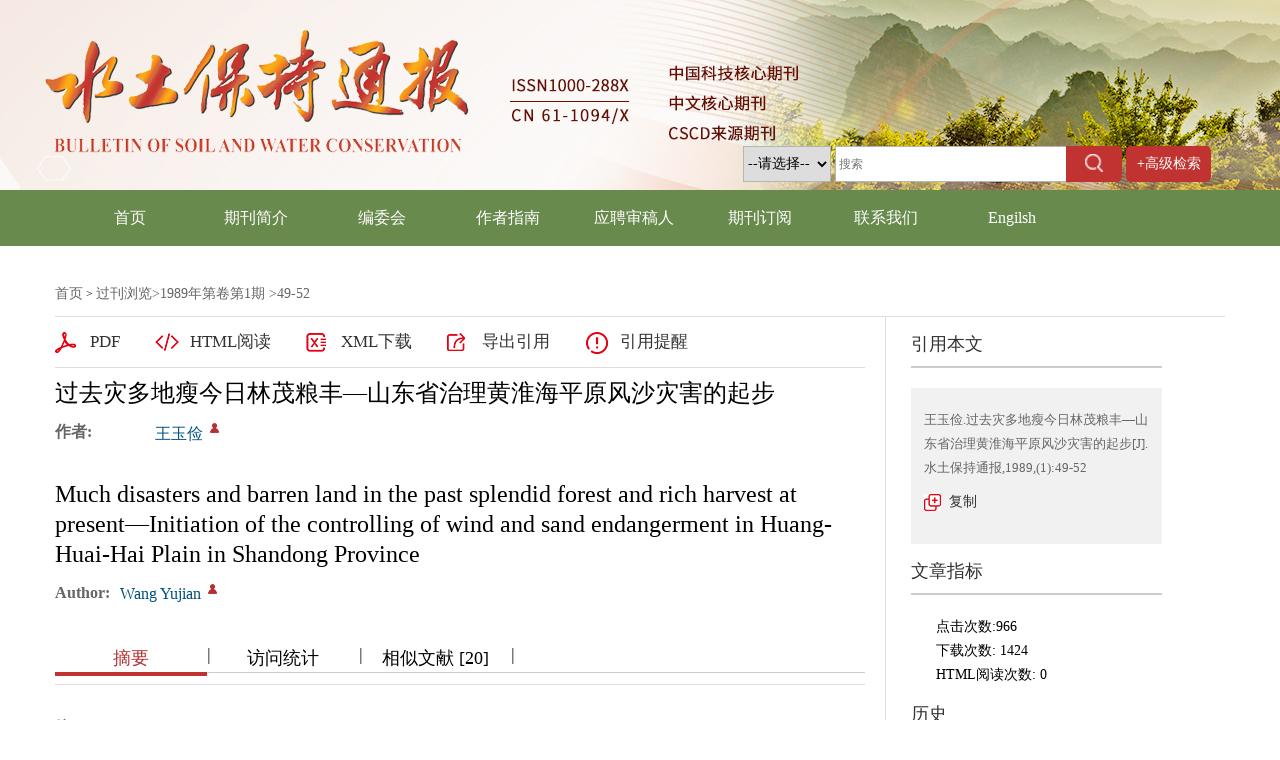

--- FILE ---
content_type: text/html; charset=utf-8
request_url: http://stbctb.alljournal.com.cn/stbctb/article/abstract/19890111?st=article_issue
body_size: 10076
content:

<!DOCTYPE html>
<html xmlns:xlink="http://www.w3.org/1999/xlink" xmlns:mml="http://www.w3.org/1998/Math/MathML" xmlns:msxsl="urn:schemas-microsoft-com:xslt" xmlns:xsi="http://www.w3.org/2001/XMLSchema-instance">
<head>
<base href="/">
<meta charset="utf-8">
<title>过去灾多地瘦今日林茂粮丰—山东省治理黄淮海平原风沙灾害的起步</title>
<meta http-equiv="Content-Language" content="zh-cn"> <meta http-equiv="Content-Type" content="text/html; charset=utf-8"> <meta name="description" content="山东省的西北和西南部分,属黄淮海平原地区,风沙危害十分严重。当地人常说:风起满天沙,风停地搬家。它破坏土地资源,降低土壤肥力;河道淤积,降低排灌效益;沙打禾苗,埋没庄稼;袭击村庄,危害人畜健康。治理措施计有调整农业生产结构,合理利用土地;统一规划,综合治理;防风固沙,营造防护林;积极扩大人工草场,大力发展畜牧业;围堰平种,加强畦田建设。治理前是粮田多,草地少,出力多,收入少,灾多地瘦;治理后是粮田少,草地多,出力少,收入多,林茂粮丰。每年向国家贡献大批粮棉和农林牧副业产品。"/> <meta name="HW.ad-path" content="http://stbctb.alljournal.com.cn//stbctb/article/abstract/19890111"/> <meta name="HW.identifier" content="http://stbctb.alljournal.com.cn//stbctb/article/abstract/19890111"/> <meta name="DC.Format" content="text/html"/> <meta name="DC.Language" content="cn"/> <meta name="DC.Title" content="过去灾多地瘦今日林茂粮丰—山东省治理黄淮海平原风沙灾害的起步"/> <meta name="DC.Identifier" content=""/> <meta name="DC.Contributor" content="王玉俭"/> <meta name="DC.Date" content="2014-12-01"/> <meta name="citation_journal_title" content="水土保持通报"/> <meta name="citation_journal_abbrev" content="水土保持通报"/> <meta name="citation_issn" content="1000-288X"/> <meta name="citation_cn" content="61-1094/X"/> <meta name="citation_authors" xml:lang="cn" content="王玉俭"/> <meta name="citation_title" xml:lang="cn" content="过去灾多地瘦今日林茂粮丰—山东省治理黄淮海平原风沙灾害的起步"/> <meta name="citation_date" content="2014-12-01"/> <meta name="citation_volume" content=""/> <meta name="citation_issue" content="1"/> <meta name="citation_firstpage" content="49"/> <meta name="citation_lastpage" content="52"/> <meta name="citation_id" content="19890111"/> <meta name="citation_doi" content=""/> <meta name="citation_authors" xml:lang="en" content="Wang Yujian"/> <meta name="citation_title" xml:lang="en" content="Much disasters and barren land in the past splendid forest and rich harvest at present—Initiation of the controlling of wind and sand endangerment in Huang-Huai-Hai Plain in Shandong Province"/> <meta name="citation_abstract_html_url" content="http://stbctb.alljournal.com.cn//stbctb/article/abstract/19890111"/> <meta name="citation_pdf_url" content="http://stbctb.alljournal.com.cn//stbctb/article/pdf/19890111"/> <meta name="citation_public_url" content="http://stbctb.alljournal.com.cn//stbctb/article/abstract/19890111"/>

<link rel="stylesheet" type="text/css" href="template/012/css/cn_style_h5.css">

<link rel="stylesheet" type="text/css" href="template/css/font-awesome.min.css">
<script type="text/javascript" src="template/js/jquery-3.3.1.min.js"></script>
<script type="text/javascript" src="template/js/jquery.SuperSlide.2.1.3.js"></script>
<script type="text/javascript" src="template/js/checkform.js"></script>
<script type="text/javascript" src="template/012/js/Tony_Tab.js"></script>
<script type="text/javascript" src="template/012/js/baguettebox.min.js"></script>
<script type="text/javascript" src="template/js/et_website.js"></script>
<script src="https://static.contrimetric.com/widget_online/1935235321614594179/1935235368180159017/contrimetric_widget.min.js" defer></script>
</head>
<body>

<div class="header">
  <div class="header_top">
    <div class="header_top_c">
      <!--<div class="logo"><a href="#"><img src="" width="328" height="80"></a></div>-->
      <div class="header_search">
        <form action="stbctb/article/search" method="post">
          <select class="header_select">
             <option value='title'>--请选择--</option><option value='title'>中文标题</option><option value='user_real_name'>作者名字</option><option value='cn_institution'>单位名称</option>
                    
          </select>
          <input type="text" class="header_text" placeholder="搜索" value="" name="key">
          <div class="header_image index_submit"><input type="image" class="header_img input_i" src="template/012/images/index_06.png" width="20" height="18"></div>
        </form>
        <div class="header_senior"><a href="stbctb/article/advanced_search">+高级检索</a></div>
      </div>
    </div>
  </div>
  <div class="header_nav">
    <div class="nav">
      <ul>

        <li><A  href='/stbctb/home'>首页</A></li><li><A  href='stbctb/site/menu/20091121204347001'>期刊简介</A></li><li><A  href='stbctb/site/menu/20130312033709001'>编委会</A></li><li><A  href='http://stbctb.alljournal.com.cn/stbctb/site/menus/20230718160939001'>作者指南</A><dl class='nav_dl'><dd><a href='http://stbctb.alljournal.com.cn/stbctb/site/menus/20230718160939001'>投稿须知</a></dd><dd><a href='http://stbctb.alljournal.com.cn/stbctb/site/menus/20230718161017001'>出版伦理</a></dd><dd><a href='http://stbctb.alljournal.com.cn/stbctb/site/menus/20230718161050001'>评审与编辑</a></dd><dd><a href='http://stbctb.alljournal.com.cn/stbctb/site/menus/20230718161124001'>版权与存储</a></dd></dl></li><li><A  href='http://stbctb.alljournal.com.cn/ch/auditor/auditor_register_ajax.aspx'>应聘审稿人</A><dl class='nav_dl'><dd><a href='http://stbctb.alljournal.com.cn/ch/auditor/auditor_register_ajax.aspx'>注册审稿人</a></dd></dl></li><li><A  href='stbctb/site/menu/20091121204405001'>期刊订阅</A></li><li><A  href='stbctb/site/menu/20091121204411001'>联系我们</A></li><li><A  href='http://stbctb.alljournal.com.cn/stbctben/home'>Engilsh</A></li>
      </ul>
    </div>
  </div>
  <div class="clear"></div>
</div>
<!--内容-->
<div class="middle_content">

<!--data_type:json-->
<script type="text/javascript" src="template/js/mootools-core.js"></script>
<script type="text/javascript" src="template/js/mediabox.js"></script>
<script type="text/javascript" src="template/js/echarts.min.js"></script>
<script type="text/javascript" src="template/js/swiper.min.js"></script>
<script type="text/javascript" src="template/common/js/jquey-bigic.js"></script>
<link rel="stylesheet" type="text/css" href="template/css/swiper.min.css">
<link type="text/css" href="template/common3/css/article_abstract_h5.css" rel="stylesheet">
<script type="text/javascript" src="template/common002/js/clipboard.js"></script>
<div class="nav_position">
    <a href="stbctb/home">首页</a> &gt;    
    <span id='all_issue_position'><a href="stbctb/issue/browser">过刊浏览</a>&gt;<a href="stbctb/article/issue/1989_1">1989年第卷第1期</a> &gt;49-52</span>
    <span id='online_first_position' style='display:none'><a href="stbctb/article/online_first">最新录用</span>
</div>
<div class="article_abstract_main m-row">
    <div class="article_abstract_left m-fl">
        <div class="p1 m-cell-hd">
            <a class="pt1" id='PdfUrl' href="stbctb/article/pdf/19890111">PDF</a>
            <a class="pt2" id='HtmlUrl' href="stbctb/article/html/19890111">HTML阅读</a>
	    <a class="pt3" id='XmlUrl' href="stbctb/article/export/19890111?action_type=export&export_type=xml&include_content=2">XML下载</a>
	    <a class="pt4" id='ExportUrl' href="stbctb/article/export/19890111">导出引用</a>
	    <a class="pt5" id='ReminderUrl' href="stbctb/article/reminder/19890111">引用提醒</a>
        </div>
        <div class="p2">
            <div class="zh">
                <div class="title">过去灾多地瘦今日林茂粮丰—山东省治理黄淮海平原风沙灾害的起步</div>
                <div class="line m-row" id='DOI'>
                    <span class="tl">DOI:</span>
                    <div class="tr">
                        <span><a href="http://dx.doi.org/" id="DOIValue"></a></span>
                    </div>
                </div>
                <div class="line m-row">
                    <span class="tl">作者:</span>
                    <div class="tr">
                        <ul id="CnAuthorList">
                        </ul>
                    </div>
                </div>
                <div class="line m-row" id="DisplayCnInstitution">
                    <span class="tl">作者单位:</span>
                    <div class="tr">
                        <p id="DisplayCnInstitutionValue"></p>
                    </div>
                </div>
                <div class="line m-row" id="AuthorResume">
                    <span class="tl">作者简介:</span>
                    <div class="tr">
                        <p id="AuthorResumeValue"></p>
                    </div>
                </div>
                <div class="line m-row" id="ContactAuthor">
                    <span class="tl">通讯作者:</span>
                    <div class="tr">
                        <p id="ContactAuthorValue"></p>
                    </div>
                </div>
                <div class="line m-row" id="ClcNumber">
                    <span class="tl">中图分类号:</span>
                    <div class="tr">
                        <p id="ClcNumberValue"></p>
                    </div>
                </div>   
                <div class="line m-row" id="CnFundProject">
                    <span class="tl">基金项目:</span>
                    <div class="tr">
                        <p id="CnFundProjectValue"></p>
                    </div>
                </div>    
            </div>
            <div class="en" id="EnTitle">
		<br>
		<div class="title" id="EnTitleValue">Much disasters and barren land in the past splendid forest and rich harvest at present—Initiation of the controlling of wind and sand endangerment in Huang-Huai-Hai Plain in Shandong Province</div>
                <div class="line m-row">
                    <span class="tl">Author:</span>
                    <div class="tr">
                        <ul id="EnAuthorList">
                           
                        </ul>
                    </div>
                </div>
                <div class="line m-row" id="DisplayEnInstitution">
                    <span class="tl">Affiliation:</span>
                    <div class="tr">
                        <p id="DisplayEnInstitutionValue"></p>
                    </div>
                </div>
                <div class="line m-row" id="EnFundProject">
                    <span class="tl">Fund Project:</span>
                    <div class="tr">
                        <p id="EnFundProjectValue"></p>
                    </div>
                </div> 
		
            </div>
        </div>
        <div class="cat">
            <div class="slideTxtBox">
                <div class="hd">
                    <ul>
                        <li class="fst">摘要</li>
                        <span class="m-fl">|</span>
                        <li id='FiguresTab'>图/表</li>
                        <span class="m-fl">|</span>
                        <li>访问统计</li>
                        <span class="m-fl">|</span>
                        <li id='ReferenceTab'>参考文献</li>
                        <span class="m-fl">|</span>
			<li id='RelatedTab'>相似文献</li>
                        <span class="m-fl">|</span>
			 <li id='CitedByTab'>引证文献</li>
                        <span class="m-fl">|</span>
                        <li id='MaterialsTab'>资源附件</li>
			
                       
                    </ul>
                </div>
                <div class="bd">
                    <ul>
                        <div class="zy">
                            <div class="zh" id="CnAbstract">
                                <div class="zy1">
                                    <span>摘要:</span><p id="CnAbstractValue">山东省的西北和西南部分,属黄淮海平原地区,风沙危害十分严重。当地人常说:风起满天沙,风停地搬家。它破坏土地资源,降低土壤肥力;河道淤积,降低排灌效益;沙打禾苗,埋没庄稼;袭击村庄,危害人畜健康。治理措施计有调整农业生产结构,合理利用土地;统一规划,综合治理;防风固沙,营造防护林;积极扩大人工草场,大力发展畜牧业;围堰平种,加强畦田建设。治理前是粮田多,草地少,出力多,收入少,灾多地瘦;治理后是粮田少,草地多,出力少,收入多,林茂粮丰。每年向国家贡献大批粮棉和农林牧副业产品。</p>
                                </div>
                                <div class="zy2" id="CnKeyWord">
                                    
                                </div>
                            </div>
                            <div class="en" id="EnAbstract">
                                <div class="zy1">
                                    <span>Abstract:</span><p id="EnAbstractValue">The northand southwest of Shandong Province lies in theHuangHuaiHai Plain with very serious endanger ment of sand and wind. It issaid in the locality that rising wind brings sand all over the sky,and thatthe halting wind results in the removing of the land. The consequencefrom that is land resource damaged, soil fertility decreased, river deposidied, benefits of both drainage and irrigation reduced, crop seedlings hitand covered with sand, villages attacked and the health of man and animal harmed.The suggested measures to harness include adjustmant of agfricultural production structure for the land to be utilized rationally,unified plan for comprehensive harness, wind prevention and sand fixed, establishment of protective forest, it is also suggested to expand artificialgrassland actively, to develop animal and husbandry greatly, to cofferdam and level land, to accelarate the construction of small rectangularland. It is found that more crop land, little grassland and great inputproduce little income with much disasters and poor land before the harness,on the contrary, after it is harnessed splendid forest and rich harvest are obtained from less land,more grassland and little input with moreincome. Great amount of grain and cotton and the products from farming,forestry and animal husbandry are contributed to the country every year.</p>
                                </div>
                                <div class="zy2" id="EnKeyWord">
                                   
                                </div>
                            </div>
			    <!--trend md div标签-->
			    <div id="trendmd-suggestions"></div>
                        </div>
                    </ul>
                    <ul>
                        <div class="zyfj">
					<div class="swiper_xq photos-demo" id="photosDemo">
						  <div class="swiper-wrapper" id="ImagesList">
						 
						  </div>
					  <!-- Add Arrows -->
					  <div class="swiper-button-next"></div>
					  <div class="swiper-button-prev"></div>
					</div>
					<!-- Initialize Swiper -->
					<script>
					    var swiper = new Swiper('.swiper_xq', {
						navigation: {
						    nextEl: '.swiper-button-next',
						    prevEl: '.swiper-button-prev',
						},
					    });
					</script>
					<script type="text/javascript">
					    $(function(){
						$('img').bigic();
					    });
					</script>
			</div>
                    </ul>
                    <ul>
                        <div class="fwtj">
                            <div id="ArticleAnnualMetrics" style="width: 800px;height:400px;margin-top:15px;"></div>
                            <div id="ArticleTotalMetrics" style="width: 800px;height:400px;"></div>
                        </div>
                    </ul>
		    <ul>
                        <div class="ckwx">
			    <div class="title">参考文献</div>
                            <div class="list" id="ReferenceList">
                            </div>
                        </div>
                    </ul>

		    <ul>
                        <div class="ckwx">
			    <div class="title">相似文献</div>
                            <div class="list" id="RelateArticleList">

                            </div>
                        </div>
                    </ul>

		    <ul>
                        <div class="ckwx">
			    <div class="title">引证文献</div>
                            <div class="list" id="WasReferencedList">
				
                            </div>
                        </div>
                    </ul>

                    <ul>
                        <div class="zyfj">
                            <div class="list" id="AttacheList">
                                                      
                            </div>
                        </div>
                    </ul>

		 
                    
                </div>
            </div>
            <script type="text/javascript">jQuery(".slideTxtBox").slide({ trigger: "click" });</script>
        </div>
    </div>
    <div class="article_abstract_right m-fl">
        <div class="p3">
            <h5 class="tt">引用本文</h5>
            <div class="copy">
                <p id="cp-cont">
                    王玉俭.过去灾多地瘦今日林茂粮丰—山东省治理黄淮海平原风沙灾害的起步[J].水土保持通报,1989,(1):49-52
                </p>
                <a href="javascript:;" class="btn" data-clipboard-target="#cp-cont">复制</a>
            </div>
        </div>
       
        <div class="p5">
            <h5 class="tt">文章指标</h5>
            <div class="m-row">
               <div class="p5-l m-fl" style='display:none'>
                    <div style="padding-top:40px;" data-badge-type="donut" data-doi="19890111" data-hide-no-mentions="false" class="altmetric-embed"></div>
		    <div style="padding-top:5px;" class='altmetric-embed' data-badge-popover='left' data-doi='19890111'></div>	
                </div>
                <div class="p5-r m-fl">
		    <ul>
			    <li>点击次数:<span id='ClickNum'></span></li>
			    <li>下载次数: <span id="PdfClickNum"></span></li>
			    <li>HTML阅读次数: <span id='HtmlClickNum'></span></li>
			    <li style='display:none'>引用次数: <span id='CnkiCitedNum'></span></li>
		    </ul>
                </div>
            </div>
        </div>
        <div class="p6">
            <h5 class="tt">历史</h5>
            <div class="his">
                <ul>
		    <li id="SendTime">收稿日期:<span id='SendTimeValue'></span></li>
		    <li id="LastModifyTime">最后修改日期:<span id='LastModifyTimeValue'></span></li>
                    <li id="AdoptTime">录用日期:<span id='AdoptTimeValue'></span></li>
                    <li id="PublishTime">在线发布日期: <span id='PublishTimeValue'>2014-12-01</span></li>
                    <li id="BookPublishedTime">出版日期: <span id='BookPublishedTimeValue'></span></li>
                </ul>
            </div>
        </div>
    </div>
</div>
<input type="hidden" id="was_referenced_current_page" name="was_referenced_current_page">
<input type="hidden" id="reference_current_page" name="reference_current_page">
<input type="hidden" id="AttacheListCount" name="AttacheListCount" value="0">
<input type="hidden" id="ImagesListCount" name="ImagesListCount" value="0">

<!--trend md 代码-->

<script language="javascript">
   

    //获取当期的基本信息
    function GetCurrentIssue() {
        var strUrl = "stbctb/issue/get_current_issue_info";
        if (strUrl != "") {
            $.get(strUrl, function (strIssueXml) {
                var strYearID = GetXmlValue(strIssueXml, "year_id");
                var strIssueID = GetXmlValue(strIssueXml, "quarter_id");
                var strVolume = GetXmlValue(strIssueXml, "book_no");
                var strIssueEnName = GetXmlValue(strIssueXml, "quarter_en_name");
                var strEnPublishDate = GetXmlValue(strIssueXml, "en_publish_date");
                var strIssueSmallCoverURL = GetXmlValue(strIssueXml, "image_url");
                $("#current_small_cover_id").html("<a href='[current_issue_url]'><img src='" + strIssueSmallCoverURL + "' width='150' height='200'></a>");
                $("#current_publish_date_id").html(strEnPublishDate);
                $("#current_volume_id").html(strVolume);
                $("#current_issue_id").html(strIssueID);
            });
        }
    }

    function GetMetrics() {
        var strUrl = "stbctb/article/metrics/19890111";
        if (strUrl != "") {
            $.get(strUrl, function (strReturnScript) {               
                eval(strReturnScript);
            });
        }
    }

    function GetRelatedArticle() {
        var strUrl = "stbctb/article/related/1989_1_19890111";
        if (strUrl != "") {
            $.get(strUrl, function (strReturn) {
                if (strReturn != "") {
                    $("#RelateArticleList").html(strReturn);
		    var RCount=$("#RelateArticleList dl").children().length;

		    $('#RelatedTab').text($('#RelatedTab').text()+' ['+RCount+']')

                } else {
                    $("#RelatedTab").hide();
                    $("#RelatedContainer").hide();
                }
            });
        } else {
            $("#RelatedTab").hide();
            $("#RelatedContainer").hide();
        }
    }

    function GetReferenceList(strPage) {
        $("#reference_current_page").prop("value", strPage);
        var strUrl = "stbctb/article/reference/1989$1$19890111";
        if (strUrl != "") {
            strUrl = strUrl + "?cp=" + strPage;
            $.get(strUrl, function (strReturn) {
              
                if (strReturn != "") {
                    $("#ReferenceList").append(strReturn);
                    var intReferenceNum = $("div#ReferenceList dd").length;
                    if (intReferenceNum % 20 != 0) {
                        $("#MoreReferenceContainer").hide();
                    }

		    
		    var RCount=$("#ReferenceList dl").children().length;

		    $('#ReferenceTab').text($('#ReferenceTab').text()+' ['+RCount+']')
                } else {
                    if (strPage != "") {
                        var intPage = parseInt(strPage);
                        if (intPage == 1) {
                            $("#ReferenceTab").hide();
                            $("#ReferenceContainer").hide();
                        } else {
                            $("#MoreReferenceContainer").hide();
                        }
                    }
                }
            });
        } else {
            $("#ReferenceTab").hide();
            $("#ReferenceContainer").hide();
        }
    }

    function GetWasReferencedList(strPage) {
        $("#was_referenced_current_page").prop("value", strPage);
        var strUrl = "stbctb/article/cited/1989_1_19890111";
        if (strUrl != "") {
            strUrl = strUrl + "?cp=" + strPage;
            $.get(strUrl, function (strReturn) {
                if (strReturn != "") {
                    $("#WasReferencedList").append(strReturn);
                    var intWasReferencedNum = $("div#WasReferencedList dd").length;
                    if (intWasReferencedNum != 0) {
                        $("#MoreWasReferencedContainer").hide();
                    }
		     var RCount=$("#WasReferencedList dl").children().length;

		    $('#WasReferencedList').text($('#CitedByTab').text()+' ['+RCount+']')
                } else {
                    if (strPage != "") {
                        var intPage = parseInt(strPage);
                        if (intPage == 1) {
                            $("#CitedByTab").hide();
                            $("#CitedByContainer").hide();
                        } else {
                            $("#MoreWasReferencedContainer").hide();
                        }
                    }
                }
            });
        } else {
            $("#CitedByTab").hide();
            $("#CitedByContainer").hide();
            $("#MoreWasReferencedContainer").hide();
        }
    }
    function MoreWasReferenced() {
        var strWasReferencedCurrentPage = $("#was_referenced_current_page").val();
        var intWasReferencedCurrentPage = parseInt(strWasReferencedCurrentPage);
        intWasReferencedCurrentPage = intWasReferencedCurrentPage + 1;
        GetWasReferencedList(intWasReferencedCurrentPage);
    }

    function MoreReference() {
        var strReferenceCurrentPage = $("#reference_current_page").val();
        var intReferenceCurrentPage = parseInt(strReferenceCurrentPage);
        intReferenceCurrentPage = intReferenceCurrentPage;
        GetReferenceList(intReferenceCurrentPage);
    }

    $().ready(function () {
	 var strFlag="1";
	 if(strFlag=="1"){
		$("#all_issue_position").show();
		$("#online_first_position").hide();
	 }else{
		$("#all_issue_position").hide();
		$("#online_first_position").show();
	 }
	 //如果没有html，自动隐藏
	 var strHtmlUrl=$("#HtmlUrl").prop("href");
	 if(strHtmlUrl.indexOf("/html/")<0){
		$("#HtmlUrl").hide();
	 }
	 var strDOI=$("#DOIValue").html();
	 if(strDOI==""){
		$("#DOI").hide();
	 }

	 var strDisplayCnInstitution=$("#DisplayCnInstitutionValue").html();
	 if(strDisplayCnInstitution==""){
		$("#DisplayCnInstitution").hide();
	 }

	  var strDisplayEnInstitution=$("#DisplayEnInstitutionValue").html();
	 if(strDisplayEnInstitution==""){
		$("#DisplayEnInstitution").hide();
	 }

	 var strAuthorResume=$("#AuthorResumeValue").html();
	 if(strAuthorResume==""){
		$("#AuthorResume").hide();
	 }

	 var strContactAuthor=$("#ContactAuthorValue").html();
	 if(strContactAuthor==""){
		$("#ContactAuthor").hide();
	 }

	 var strClcNumber=$("#ClcNumberValue").html();
	 if(strClcNumber==""){
		$("#ClcNumber").hide();
	 }

	 var strCnFundProject=$("#CnFundProjectValue").html();
	 if(strCnFundProject==""){
		$("#CnFundProject").hide();
	 }

	 var strEnFundProject=$("#EnFundProjectValue").html();
	 if(strEnFundProject==""){
		$("#EnFundProject").hide();
	 }

	 var strEnTitle=$("#EnTitleValue").html();
	 if(strEnTitle==""){
		$("#EnTitle").hide();
	 }

	 var strEnAbstract=$("#EnAbstractValue").html();
	 if(strEnAbstract==""){
		$("#EnAbstract").hide();
	 }

	 var strSendTime=$("#SendTimeValue").html();
	 if(strSendTime==""){
		$("#SendTime").hide();
	 }
	 
	 var strLastModifyTime=$("#LastModifyTimeValue").html();
	 if(strLastModifyTime==""){
		$("#LastModifyTime").hide();
	 }

	 var strAdoptTime=$("#AdoptTimeValue").html();
	 if(strAdoptTime==""){
		$("#AdoptTime").hide();
	 }

	 var strPublishTime=$("#PublishTimeValue").html();
	 if(strPublishTime==""){
		$("#PublishTime").hide();
	 }

	 var strBookPublishedTime=$("#BookPublishedTimeValue").html();
	 if(strBookPublishedTime==""){
		$("#BookPublishedTime").hide();
	 }

	 var strCnKeyWord="";
	 var strCnKeyWordList="<span>关键词:</span>";
	 if(strCnKeyWord!=""){
		var CnKeyWordArray=strCnKeyWord.split(";");
		for(var i=0;i<CnKeyWordArray.length;i++){
			var strKeyWord=CnKeyWordArray[i];
			if(i>0){
				strCnKeyWordList=strCnKeyWordList+"<span>;</span>";
			}
			strCnKeyWordList=strCnKeyWordList+"<a href='stbctb/article/search?jid=stbctb&field=key_word&key="+strKeyWord+"' target='_blank'>"+strKeyWord+"</a>";
		}
		$("#CnKeyWord").html(strCnKeyWordList);
	 }			       
				     
	  var strEnKeyWord="";
	  var strEnKeyWordList="<span>Key words:</span>";
	  if(strEnKeyWord!=""){
		var EnKeyWordArray=strEnKeyWord.split(";");
		for(var i=0;i<EnKeyWordArray.length;i++){
			var strKeyWord=EnKeyWordArray[i];
			if(i>0){
				strEnKeyWordList=strEnKeyWordList+"<span>;</span>";
			}
			strEnKeyWordList=strEnKeyWordList+"<a href='stbctb/article/search?jid=stbctb&field=en_key_word&key="+strKeyWord+"' target='_blank'>"+strKeyWord+"</a>";
		}
		$("#EnKeyWord").html(strEnKeyWordList);
	 }

	var strImagesJson="";
	 if(strImagesJson!=""){
	        var imagesJson = jQuery.parseJSON(strImagesJson);
	        var strImagesList="";
		var intLength=imagesJson.images.length;
		for(var i=0;i<intLength;i++){				
			var strCnLabel=imagesJson.images[i].cn_label;
			var strEnLabel=imagesJson.images[i].en_label;
			var strCnTitle=imagesJson.images[i].cn_title;
			var strEnTitle=imagesJson.images[i].en_title;
			var strSmallImageUrl=imagesJson.images[i].small_image_url;
			strImagesList=strImagesList+"<div class='swiper-slide'><img width='800' src='"+strSmallImageUrl+"'><div class='swiper_slide_div'><div class='swiper_slide_title'><span class='swiper_title_cn'>"+strCnLabel+" "+strCnTitle+"</span><span class='swiper_title_en'>"+strEnLabel+" "+strEnTitle+"</span></div></div></div>";
		}
		$("#ImagesList").html(strImagesList);
	  }
	  var strAttachmentsJson="";
	  if(strAttachmentsJson!=""){
		 var strAttachmentsList="";
		 var attachmentsJson = jQuery.parseJSON(strAttachmentsJson);
		 var intLength=attachmentsJson.attachments.length;
		 for(var i=0;i<intLength;i++){				
			var strAttacheName=attachmentsJson.attachments[i].attache_name;
			var strAttacheUrl=attachmentsJson.attachments[i].url;
			var strAttacheTypeIcon=attachmentsJson.attachments[i].type_icon;
			strAttachmentsList=strAttachmentsList+"<dl><span><a href='"+strAttacheUrl+"' target='_blank'>"+strAttacheName+"</a></span><font><a href='"+strAttacheUrl+"' target='_blank'>下 载</a></font></dl>";
		 }
		 $("#AttacheList").html(strAttachmentsList);
	  
	  }
	  
	  var strCnAuthorsList="";
	  var strEnAuthorsList="";
	  var strAuthorsJson="{\"authors\":[{\"cn_name\":\"王玉俭\",\"en_name\":\"Wang Yujian\",\"cn_institution\":\"山东省水土保持委员会办公室\",\"en_institution\":\"Office of the Soil and Water Conservation Committee, Shandong Province\",\"email\":\"\",\"is_first_author\":\"1\",\"is_contact_author\":\"\",\"sequence\":\"1\",\"first_name\":\"\",\"middle_name\":\"\",\"last_name\":\"\",\"resume\":\"\",\"institute_superscript\":\"\"}]}";
	  if(strAuthorsJson!=""){
		 var authorsJson = jQuery.parseJSON(strAuthorsJson);
		 var intLength=authorsJson.authors.length;
		 for(var i=0;i<intLength;i++){				
			var cn_name=authorsJson.authors[i].cn_name;			
			var en_name=authorsJson.authors[i].en_name;
			var cn_institution=authorsJson.authors[i].cn_institution;
			var en_institution=authorsJson.authors[i].en_institution;
			var email=authorsJson.authors[i].email;
			var is_first_author=authorsJson.authors[i].is_first_author;
			var is_contact_author=authorsJson.authors[i].is_contact_author;
			var sequence=authorsJson.authors[i].sequence;
			var resume=authorsJson.authors[i].resume;
			var institute_superscript=authorsJson.authors[i].institute_superscript;
			//中文部分
			strCnAuthorsList=strCnAuthorsList+"<li><a class='nn' href='javascript:;'>"+cn_name+"</a> <sup>"+institute_superscript+"</sup>";
			strCnAuthorsList=strCnAuthorsList+" <sup>";
			if(is_contact_author==""){
				strCnAuthorsList=strCnAuthorsList+"<a class='tx' href='javascript:;' title='通讯作者:"+cn_name+",Email: "+email+"'></a>";
			}
			if(email.indexOf("@")>0){
				strCnAuthorsList=strCnAuthorsList+"<a class='email' href='mailto:"+email+"' title='"+email+"'></a>";
			}				
			strCnAuthorsList=strCnAuthorsList+"</sup>";
                        strCnAuthorsList=strCnAuthorsList+"<div class='fudong_ycc'>";
                        strCnAuthorsList=strCnAuthorsList+"<p>"+cn_name+"</p>";
                        strCnAuthorsList=strCnAuthorsList+cn_institution+"<br>";
                        strCnAuthorsList=strCnAuthorsList+"<i class='fa fa-angle-left'></i> <a href='http://agrisci.alljournals.cn/search.aspx?encoding=utf8&subject=agricultural&major=nyjckx&orderby=referenced&field=author_name&q="+cn_name+"' target='_blank'>在期刊界中查找</a><br>";
                        strCnAuthorsList=strCnAuthorsList+"<i class='fa fa-angle-left'></i> <a href='https://xueshu.baidu.com/s?wd="+cn_name+"' target='_blank'>在百度中查找</a><br>";
                        strCnAuthorsList=strCnAuthorsList+"<i class='fa fa-angle-left'></i> <a href='stbctb/article/search/?jid=stbctb&field=user_real_name&key="+cn_name+"' target='_blank'>在本站中查找</a><br>";
                        strCnAuthorsList=strCnAuthorsList+"</div><div class='fudong_ycc_bj'></div></li>";

			
			//英文部分
			strEnAuthorsList=strEnAuthorsList+"<li><a class='nn' href='javascript:;'>"+en_name+"</a> <sup>"+institute_superscript+"</sup>";
			strEnAuthorsList=strEnAuthorsList+" <sup>";
			if(is_contact_author==""){
				strEnAuthorsList=strEnAuthorsList+"<a class='tx' href='' title='Contact author:"+en_name+",Email: "+email+"'></a>";
			}
			if(email.indexOf("@")>0){
				strEnAuthorsList=strEnAuthorsList+"<a class='email' href='mailto:"+email+"' title='"+email+"'></a>";
			}				
			strEnAuthorsList=strEnAuthorsList+"</sup>";
                        strEnAuthorsList=strEnAuthorsList+"<div class='fudong_ycc'>";
                        strEnAuthorsList=strEnAuthorsList+"<p>"+en_name+"</p>";
                        strEnAuthorsList=strEnAuthorsList+en_institution+"<br>";
                        strEnAuthorsList=strEnAuthorsList+"<i class='fa fa-angle-left'></i> <a href='http://agrisci.alljournals.cn/search.aspx?encoding=utf8&subject=agricultural&major=nyjckx&orderby=referenced&field=author_name&q="+en_name+"' target='_blank'>在期刊界中查找</a><br>";
                        strEnAuthorsList=strEnAuthorsList+"<i class='fa fa-angle-left'></i> <a href='https://xueshu.baidu.com/s?wd="+en_name+"' target='_blank'>在百度中查找</a><br>";
                        strEnAuthorsList=strEnAuthorsList+"<i class='fa fa-angle-left'></i> <a href='stbctb/article/search/?jid=stbctb&field=user_real_name&key="+en_name+"' target='_blank'>在本站中查找</a><br>";
                        strEnAuthorsList=strEnAuthorsList+"</div><div class='fudong_ycc_bj'></div></li>";
			
		 }
		 $("#CnAuthorList").html(strCnAuthorsList);
		 $("#EnAuthorList").html(strEnAuthorsList);
	  }	

	
	
        var strAttacheListCount = $("#AttacheListCount").val();
        if (strAttacheListCount == "0") {//隐藏附件
            $("#MaterialsTab").hide();
        }
        var strImagesListCount = $("#ImagesListCount").val();
        if (strImagesListCount == "0") {//隐藏图片
            $("#FiguresTab").hide();
        }
        GetMetrics();
        GetRelatedArticle();
        GetReferenceList("1");
        GetWasReferencedList("1");
    });
</script>
<script type='text/javascript' src='https://d1bxh8uas1mnw7.cloudfront.net/assets/embed.js'></script>
<script>
    var clipboard = new ClipboardJS('.btn');
    clipboard.on('success', function (e) {
        alert('复制成功');
        console.info('Action:', e.action);
        console.info('Text:', e.text);
        console.info('Trigger:', e.trigger);
        e.clearSelection();
    });
</script>
<style>
.index_c{

padding-left: 40px;
}
	/*.article_abstract_left .cat .slideTxtBox .bd ul .zy .zy1 p{
		word-break: break-all;
	}*/


	sup {
    vertical-align: super;
   
}

sub {
  vertical-align: sub;
}
</style>
</div>

 <div class="clear"></div>
</div>


<div class="footer">
  <div class="footer_top">
   <!-- <div class="footer_top_c">
      <div class="footer_top_left">
        <h3>联系我们</h3>
        <p>电话：<br/>
          邮政编码： <br/>
          Email：<br/>
          地址： 
		  <br/>
		  <!--<span class="fbd">您是第<font id="WebSiteTotalCount"></font> 位访问者,今天访问<font id="WebSiteTodayCount"></font> 位</span>
		  </p>
      </div>
	  <div class="footer_top_left">
       

		  <p style="margin-top: 103px;"><img src="template/012/images/kxcbs.png"></p>
      </div>
      <div class="footer_top_right">
        
      </div>
    </div>-->



  </div>
  <div class="footer_bottom">
    <div class="footer_bottom_c">
      <div class="footer_bottom_left"><p><!--水土保持通报  &reg;  2026 网站版权-->   网站版权  &copy;  《水土保持通报》编辑部</p></div>
      <div class="footer_bottom_right"><p>京ICP备14043443号-5</p></div>
    </div>

  </div>

</div>
</body>
</html>

<script language="javascript">
$().ready(function() {
	//不管页面上有没有统计数字，都要加这个语句，用来刷新访问统计
	 var strURL="stbctb/site/get_access_and_today_count";
	 $.get(strURL,function(strScript){			 
		eval(strScript);
	});
});
</script>



--- FILE ---
content_type: text/html; charset=utf-8
request_url: http://stbctb.alljournal.com.cn/stbctb/article/metrics/19890111
body_size: 850
content:
var myArticleTotalMetricsChart = echarts.init(document.getElementById('ArticleTotalMetrics'));option={title:{text:'总访问统计',subtext: '',left: 'center'},tooltip:{trigger:'item',formatter:"{a}<br>{b}:{c}({d}%)"},legend: {bottom: 10,left: 'center',data: ['Abstract', 'PDF','HTML']},series:[{type:'pie',name:'总访问统计',label: {formatter: '{b}:{d}%'},radius:'55%',center: ['50%', '50%'],selectedMode: 'single',data:[{value:966, name: 'Abstract'},{value:1424, name: 'PDF'},{value:0, name: 'HTML'}],itemStyle:{emphasis:{shadowBlur: 10,shadowOffsetX:0,shadowColor: 'rgba(0, 0, 0, 0.5)'}}}]};myArticleTotalMetricsChart.setOption(option);var myArticleAnnualMetricsChart = echarts.init(document.getElementById('ArticleAnnualMetrics'));var posList = ['left', 'right', 'top', 'bottom','inside','insideTop', 'insideLeft', 'insideRight', 'insideBottom','insideTopLeft', 'insideTopRight', 'insideBottomLeft', 'insideBottomRight'];option = {tooltip : {trigger: 'axis',axisPointer : {type:'shadow'}},legend: {data:['Abstract','PDF','HTML']},grid: {left: '3%',right: '4%',bottom: '3%',containLabel: true},xAxis : [{type:'category',data : ['2020','2021','2022','2023','2024','2025','2026']}],yAxis : [{type : 'value'}],series : [{name:'Abstract',type:'bar',stack: 'Abstract',data:[0, 0, 0, 0, 0, 0, 0]},{name:'PDF',type:'bar',stack: 'PDF',data:[0, 0, 0, 0, 0, 0, 0]},{name:'HTML',type:'bar',stack: 'HTML',data:[0, 0, 0, 0, 0, 0, 0]}]};myArticleAnnualMetricsChart.setOption(option);$('#ClickNum').html('966');$('#PdfClickNum').html('1424');$('#HtmlClickNum').html('0');$('#AppraiseNum').html('0');$('#CitedNum').html('0');$('#CnkiCitedNum').html('0');$('#NextURL19890111').attr('href','http://stbctb.alljournal.com.cn/stbctb/article/abstract/19890115');$('#PrevURL19890111').attr('href','http://stbctb.alljournal.com.cn/stbctb/article/abstract/19890110');

--- FILE ---
content_type: text/html; charset=utf-8
request_url: http://stbctb.alljournal.com.cn/stbctb/article/related/1989_1_19890111
body_size: 3675
content:
<dl><dd><span>[1]</span><font>韩文林.<a  href="stbctb/article/view_reference?pcid=03F54A49DE00578AA0E5DDF5BC021AA7&cid=1A8B5357F0EF07B8&jid=4F5ED5C796945515B4377A952378F895&aid=E6E3D21DD09FF03A0CB063D3C9746844&yid=4E65715CCF57055A&vid=2B25C5E62F83A049&iid=94C357A881DFC066&sid=7801E6FC5AE9020C&eid=A04140E723CB732E" target='_blank'>吉林省西部地区的风蚀灾害和防治措施</a>[J].水土保持通报,1986(5):16-20.</font></dd><dd><span>[2]</span><font>田积莹,雍绍萍.<a  href="stbctb/article/view_reference?pcid=03F54A49DE00578AA0E5DDF5BC021AA7&cid=1A8B5357F0EF07B8&jid=4F5ED5C796945515B4377A952378F895&aid=94271250FD26404781A7D6A331B1B639&yid=F53A2717BDB04D52&vid=59906B3B2830C2C5&iid=94C357A881DFC066&sid=0B39A22176CE99FB&eid=9DF2068423F338A5" target='_blank'>皇甫川土壤物理性质对水土流失影响的研究</a>[J].水土保持通报,1992,12(5):2-28,5.</font></dd><dd><span>[3]</span><font>王楠,陈一先,白雷超,王灏霖,焦菊英.<a  href="stbctb/article/view_reference?pcid=03F54A49DE00578AA0E5DDF5BC021AA7&cid=1A8B5357F0EF07B8&jid=4F5ED5C796945515B4377A952378F895&aid=270C4EAE6BE654D2F4D220120E0975DA&yid=FA004A8A4ED1540B&vid=42425781F0B1C26E&iid=E158A972A605785F&sid=302684F6FB4B24FF&eid=A04F01817ECB9A48" target='_blank'>陕北子洲县“7·26”特大暴雨引发的小流域土壤侵蚀调查</a>[J].水土保持通报,2017,37(4):338-344.</font></dd><dd><span>[4]</span><font>胥祥,周国富,周宇洋,朱晓丝,任红玉,张迪.<a  href="stbctb/article/view_reference?pcid=03F54A49DE00578AA0E5DDF5BC021AA7&cid=1A8B5357F0EF07B8&jid=4F5ED5C796945515B4377A952378F895&aid=C287CD5914DB95B0CF683C0D715B5D51&yid=B6351343F4791CA3&vid=7C3A4C1EE6A45749&iid=38B194292C032A66&sid=B78CD622C1934236&eid=1D01216AD76577EC" target='_blank'>贵阳市土地利用绩效评价及障碍因子诊断</a>[J].水土保持通报,2019,39(3):243-250.</font></dd><dd><span>[5]</span><font><a  href="stbctb/article/view_reference?pcid=03F54A49DE00578AA0E5DDF5BC021AA7&cid=1A8B5357F0EF07B8&jid=4F5ED5C796945515B4377A952378F895&aid=B59D13DCFA7FD290&yid=14E7EF987E4155E6&vid=659D3B06EBF534A7&iid=B31275AF3241DB2D" target='_blank'>中国科学院院士
《水土保持通报》首任主编朱显谟先生论:维护土壤水库巩固"三库"联防确保山川秀美</a>[J].水土保持通报</font></dd><dd><span>[6]</span><font>周伏建.<a  href="stbctb/article/view_reference?pcid=03F54A49DE00578AA0E5DDF5BC021AA7&cid=1A8B5357F0EF07B8&jid=4F5ED5C796945515B4377A952378F895&aid=3D67C685FD28381D0D2992A155BBA27B&yid=9806D0D4EAA9BED3&vid=A04140E723CB732E&iid=E158A972A605785F&sid=014B591DF029732F&eid=6AC2A205FBB0EF23" target='_blank'>福建省土壤侵蚀与综合治理</a>[J].水土保持通报,2000,20(4):56-59.</font></dd><dd><span>[7]</span><font>姜志法 杜兆河.<a  href="stbctb/article/view_reference?pcid=03F54A49DE00578AA0E5DDF5BC021AA7&cid=1A8B5357F0EF07B8&jid=523C4857009B1C59D7FAD97763F191D8&aid=06273EDEE909C95C5FC76B7E3ACF9761&yid=D418FDC97F7C2EBA&vid=2B25C5E62F83A049&iid=F3090AE9B60B7ED1&sid=ECE8E54D6034F642&eid=ECE8E54D6034F642" target="_blank">堰边经济大有可为</a>[J].中国水土保持,1993(10):42-42.</font></dd><dd><span>[8]</span><font>移小勇,赵哈林,张铜会,李玉强,刘新平,卓鸿.<a  href="stbctb/article/view_reference?pcid=03F54A49DE00578AA0E5DDF5BC021AA7&cid=1A8B5357F0EF07B8&jid=E3C7BB197F54DA8DC3176BA85293D392&aid=8CAD1F0B13829BD5&yid=2DD7160C83D0ACED&vid=2A8D03AD8076A2E3&iid=38B194292C032A66&sid=9FFCC7AF50CAEBF7&eid=1D0FA33DA02ABACD" target="_blank">挟沙风对土壤风蚀的影响研究</a>[J].水土保持学报,2005,19(3):58-61.</font></dd><dd><span>[9]</span><font>王允喜.<a  href="stbctb/article/view_reference?pcid=03F54A49DE00578AA0E5DDF5BC021AA7&cid=1A8B5357F0EF07B8&jid=523C4857009B1C59D7FAD97763F191D8&aid=06273EDEE909C95C6474F370EE9846D4&yid=D418FDC97F7C2EBA&vid=2B25C5E62F83A049&iid=B31275AF3241DB2D&sid=42425781F0B1C26E&eid=1371F55DA51B6E64" target="_blank">新泰市生物地堰的布设及效应</a>[J].中国水土保持,1993(6):37-40.</font></dd><dd><span>[10]</span><font>陈利利,张建军,张亭亭,郭敏杰,木热提江·阿不拉,蔺鹏飞,于艺鹏,张晓萍.<a  href="stbctb/article/view_reference?pcid=03F54A49DE00578AA0E5DDF5BC021AA7&cid=1A8B5357F0EF07B8&jid=398B0FB53574B6499B323155BEA84161&aid=3AE5B76B3112474409CE5B0796C8919A&yid=FFD10F7019FAA9EC&vid=FC0714F8D2EB605D&iid=CA4FD0336C81A37A&sid=6AC2A205FBB0EF23&eid=5D71B28100102720" target="_blank">陕西省神木县2012年土地利用结构特征分析</a>[J].中国水土保持科学,2015,13(1):59-67.</font></dd><dd><span>[11]</span><font>王学,李秀彬,辛良杰,谈明洪.<a  href="stbctb/article/view_reference?pcid=03F54A49DE00578AA0E5DDF5BC021AA7&cid=1A8B5357F0EF07B8&jid=21C7D52CC61E6681E494668CBED37445&aid=2F33D391639892A95F30F2C1A851EE16&yid=EA357AD73C8E13BC&vid=339D79302DF62549&iid=9CF7A0430CBB2DFD&sid=FBA00558C57D9C11&eid=4290346F7268639E" target="_blank">华北平原农户主动退耕冬小麦的影响因素模型分析及政策启示</a>[J].农业工程学报,2018,34(9):248-257.</font></dd><dd><span>[12]</span><font><a  href="stbctb/article/view_reference?pcid=03F54A49DE00578AA0E5DDF5BC021AA7&cid=1A8B5357F0EF07B8&jid=523C4857009B1C59D7FAD97763F191D8&aid=5B09C29164E3F771A949CCCB3D06C7EB&yid=5370399DC954B911&vid=2B25C5E62F83A049&iid=F3090AE9B60B7ED1&sid=BE33CC7147FEFCA4&eid=1AE5323881A5ECDC" target="_blank">十年治理结硕果  荒山秃岭披绿装——梅州市整治水土流失发展生态农业的主要做法</a>[J].中国水土保持</font></dd><dd><span>[13]</span><font>安同昌.<a  href="stbctb/article/view_reference?pcid=03F54A49DE00578AA0E5DDF5BC021AA7&cid=1A8B5357F0EF07B8&jid=523C4857009B1C59D7FAD97763F191D8&aid=96C992544D433E97A89F7384A36E388C&yid=8CAA3A429E3EA654&vid=2B25C5E62F83A049&iid=E158A972A605785F&sid=BE33CC7147FEFCA4&eid=1AE5323881A5ECDC" target="_blank">搞好水土流失综合治理  促进经济持续快速发展</a>[J].中国水土保持,1998(4):43-44.</font></dd><dd><span>[14]</span><font>吴,莉,侯西勇,徐新良,邸向红.<a  href="stbctb/article/view_reference?pcid=03F54A49DE00578AA0E5DDF5BC021AA7&cid=1A8B5357F0EF07B8&jid=21C7D52CC61E6681E494668CBED37445&aid=423E4EA2B40352F00F4F47A025780AF8&yid=FF7AA908D58E97FA&vid=771469D9D58C34FF&iid=94C357A881DFC066&sid=334E2BB8B9A55ABB&eid=CEC789B3C68C3BB3" target="_blank">山东沿海地区土地利用和景观格局变化</a>[J].农业工程学报,2013,29(5):207-216.</font></dd><dd><span>[15]</span><font>王晓峰,任志远.<a  href="stbctb/article/view_reference?pcid=03F54A49DE00578AA0E5DDF5BC021AA7&cid=1A8B5357F0EF07B8&jid=B93A50590CA266C966E6FF2BE35B3DFA&aid=EC209C34ED5B2E19&yid=37904DC365DD7266&vid=FC0714F8D2EB605D&iid=B31275AF3241DB2D&sid=BC084ACE66B62CC8&eid=DAA13E127D527876" target="_blank">近14年榆林北六县土地利用变化及驱动力分析</a>[J].水土保持研究,2006,13(6):201-203,207.</font></dd><dd><span>[16]</span><font>李滚,梁伟,杨勤科.<a  href="stbctb/article/view_reference?pcid=03F54A49DE00578AA0E5DDF5BC021AA7&cid=1A8B5357F0EF07B8&jid=398B0FB53574B6499B323155BEA84161&aid=8352F504C2CEA51217B903ED963CDF2C&yid=DE12191FBD62783C&vid=DF92D298D3FF1E6E&iid=38B194292C032A66&sid=286FB2D22CF8D013&eid=9FFCC7AF50CAEBF7" target="_blank">黄河中游多沙粗沙区土地利用格局变化分析</a>[J].中国水土保持科学,2009,7(3):52-58.</font></dd><dd><span>[17]</span><font>李佳,张小咏,杨艳昭.<a  href="stbctb/article/view_reference?pcid=03F54A49DE00578AA0E5DDF5BC021AA7&cid=1A8B5357F0EF07B8&jid=B93A50590CA266C966E6FF2BE35B3DFA&aid=B6597D196B2B11436F56B400B8CB8563&yid=99E9153A83D4CB11&vid=2A8D03AD8076A2E3&iid=38B194292C032A66&sid=EFD65B51496FB200&eid=164D1AF3BE16D252BD60EC2C10B5BF68" target="_blank">基于SWAT模型的长江源土地利用/土地覆被情景变化对径流影响研究</a>[J].水土保持研究,2012,19(3):119-124,128,301.</font></dd><dd><span>[18]</span><font>郭廷辅,段巧甫,马劭烈,王威.<a  href="stbctb/article/view_reference?pcid=03F54A49DE00578AA0E5DDF5BC021AA7&cid=1A8B5357F0EF07B8&jid=523C4857009B1C59D7FAD97763F191D8&aid=80769035F0E281EC&yid=9806D0D4EAA9BED3&vid=2B25C5E62F83A049&iid=708DD6B15D2464E8&sid=5D311CA918CA9A03&eid=F3090AE9B60B7ED1" target="_blank">关于甘肃省水土保持生态环境建设情况的调研报告</a>[J].中国水土保持,2000(11):8-10.</font></dd><dd><span>[19]</span><font>方广玲,吴斌,张宇清,吴秀芹.<a  href="stbctb/article/view_reference?pcid=03F54A49DE00578AA0E5DDF5BC021AA7&cid=1A8B5357F0EF07B8&jid=398B0FB53574B6499B323155BEA84161&aid=00F51F7AC4C26235F02BD5104A1B2393&yid=9377ED8094509821&vid=9CF7A0430CBB2DFD&iid=CA4FD0336C81A37A&sid=67969BA850333433&eid=35FC3610259C2B32" target="_blank">盐池县土地利用/覆被变化的人文因素分析</a>[J].中国水土保持科学,2011,9(1):74-81.</font></dd><dd><span>[20]</span><font>张华国,汤晓玉.<a  href="stbctb/article/view_reference?pcid=03F54A49DE00578AA0E5DDF5BC021AA7&cid=1A8B5357F0EF07B8&jid=AB3ABF502E2E1FF39F0E3B80164C9031&aid=F441CBF4571221335B8A274F61AD8113&yid=B6351343F4791CA3&vid=DB817633AA4F79B9&iid=5D311CA918CA9A03&sid=207818BDA03879A7&eid=2F8F471CEC23CD85" target="_blank">西藏现代农牧业循环发展模式探讨</a>[J].中国生态农业学报,2019,27(8):1275-1283.</font></dd></dl>

--- FILE ---
content_type: text/html; charset=utf-8
request_url: http://stbctb.alljournal.com.cn/stbctb/site/get_access_and_today_count
body_size: 78
content:
$('#WebSiteTotalCount').html('20496951');$('#WebSiteTodayCount').html('1886');

--- FILE ---
content_type: text/css
request_url: http://stbctb.alljournal.com.cn/template/012/css/cn_style_h5.css
body_size: 4859
content:
@charset "utf-8";

/* CSS Document */

* {
    margin: 0 auto;
    padding: 0;
}

body {
    color: #000;
    font-size: 12px;
    line-height: 22px;
    font-family: "Microsoft YaHei";
    min-width: 1200px;
}

ul,
li {
    list-style: none;
}

img {
    border: none;
    display: inline-block;
    max-width: 100%;
}

a {
    text-decoration: none;
    color: #333;
}

a:hover {
}

i {
    font-style: normal;
}

input,
textarea,
select {
    outline: none;
    font-family: Arial;
}

h1,
h2,
h3,
h4,
h5,
h6 {
    font-style: normal;
    font-weight: normal;
    list-style: none;
}

em,
i {
    font-style: normal;
}

.clear {
    clear: both;
}

.lf {
    float: left;
}

.rt {
    float: right;
}

.m-c {
    width: 1200px;
    margin: auto;
}

.ml10 {
    margin-left: 10px
}

.ml20 {
    margin-left: 10px
}


/*-----------------------------------------------------------------------------------------------------------------------*/

/*头部*/
.header{ width: 100%; margin: auto; position: relative; z-index: 9; display: block;}
.header_top{ width: 100%; float: left; height: 190px; background: url("../images/top_bj.jpg") top center no-repeat;}

.header_top_c{ width: 1146px; margin: auto;}
.logo{ width: 328px; height: 80px; float: left; margin-top: 60px;}
.header_search{ float: right; width: 470px; height: 36px; margin-top: 146px;}

.header_select{ float: left; height: 36px;  width: 88px; line-height: 36px; font-size: 14px; border: solid 1px #B5B5B5; padding: 3px 0;}
.header_text{ float: left; margin-left: 4px; width: 224px; height: 34px; border:solid 1px #B5B5B5; padding: 0 3px; border-right: none; line-height: 34px; }
.header_image{ cursor: pointer; width: 56px; height: 36px; float: left; background: #C03331; text-align: center; border-bottom-right-radius: 5px; border-top-right-radius: 5px;}
.header_img{ display: block; margin-top: 8px;}

.header_senior{ width: 85px; height: 36px; float: left; margin-left: 4px; background: #C03331; border-radius: 5px; text-align: center;}
.header_senior a{ display: block; line-height: 36px; color: #fff; font-size: 14px;}


.header_nav{ width: 100%; height: 56px; float: left; background: #698a4d;}
.nav{ width: 1146px; height: 56px; margin: auto;}
.nav ul li{ width: 126px; height: 56px; float: left; position: relative; text-align: center;}
.nav ul li a{ font-size: 16px; line-height: 56px; color: #fff;}
.nav_dl{ display: none; width: 100%; position: absolute; top: 100%; left: 0; background: #698a4d;}
.nav_dl dd{ width: 100%; height: 30px;}
.nav_dl dd a{ line-height: 30px !important; font-size: 14px;}
.nav_dl dd:hover{ background: #016893;}

/*内容*/

.middle_content{ width: 1170px; margin: auto; margin-top: 26px;}

.index_left{ width: 780px; float: left; background: url("../images/yy_1.png") top right repeat-y; padding-bottom: 30px;}
.slideBox{ width:770px; height:340px; overflow:hidden; position:relative; border:1px solid #ddd;  }
.slideBox .hd{ display: none; height:15px; overflow:hidden; position:absolute; right:5px; bottom:5px; z-index:1; }
.slideBox .hd ul{ overflow:hidden; zoom:1; float:left;  }
.slideBox .hd ul li{ float:left; margin-right:2px;  width:15px; height:15px; line-height:14px; text-align:center; background:#fff; cursor:pointer; }
.slideBox .hd ul li.on{ background:#f00; color:#fff; }
.slideBox .bd{ position:relative; height:100%; z-index:0;   }
.slideBox .bd li{ width: 100%; height: 340px; zoom:1; vertical-align:middle; position: relative;}

.slideBox_layer{ width: 100%; height: 30px; position: absolute; left: 0; bottom: 0;/* background:#C033318a;*/}
.slideBox_layer span{ margin: 0 10px; line-height: 30px; color: #ff0602; font-size: 16px;}

.indexQhk{ width: 770px; float: left; margin-top: 34px; position: relative;}

.slideTxtBox {
    width: 100%;
    text-align: left;
    position: relative;
}

.slideTxtBox .hd {
    height: 44px;
    line-height: 44px;
    border-bottom: 1px solid #ccc;
    position: relative;
}

.slideTxtBox .hd ul {
    float: left;
    position: absolute;
    left: 0;
    top: 0;
    height: 44px;
}

.slideTxtBox .hd ul li {
    width: 122px;
    float: left;
    text-align: center;
    cursor: pointer;
    font-size: 18px;
    color: #000;
}

.slideTxtBox .hd ul li.on {
    height: 44px;
    color: #C03331;
  border-bottom:4px solid #C03331;

}

.slideTxtBox .bd ul {
    zoom: 1;
}

.slideTxtBox .bd li {
    height: 24px;
    line-height: 24px;
}

.slideTxtBox .bd li .date {
    float: right;
    color: #999;
}

.slideTxtBox_derived {
    width: 100%;
    float: left;
    margin-top: 18px;
}


.slideTxtBox_derived span {
    float: right;
    font-family: Arial;
}

.slideTxtBox_derived em {
    float: left;
    font-size: 14px;
}

.slideTxtBox_derived .iconfont {
    display: block;
    float: left;
    color: #ccc;
    line-height: 22px;
    cursor: pointer;
    font-size: 20px;
    margin-right: 8px;
}

.slideTxtBox_derived .der {
    color: #026525;
}

.check_box{
    list-style-type:none;
}

.slideTxtBox_list {
    width: 100%;
    display:inline-block;
    vertical-align:top;
    overflow: hidden;

    padding: 15px 0%;
    position: relative;
    border-bottom: 1px solid #ccc;
}

.slideTxtBox_list_right {
    float: left;
    width: 100%px;
    position: relative;
}

.slideTxtBox_lm {
    float: left;
    display: inline-block;
    font-size: 14px;
    padding: 0 10px;
    height: 25px;
    line-height: 24px;
    background: #2255B1;
}

.slideTxtBox_lm a {
    color: #fff;
}

.slideTxtBox_list_title {
    width: 100%;
    float: left;
    position: relative;
}

.slideTxtBox_list_title a {
    font-size: 16px;
    line-height: 27px;
    color: #094c20;
    text-transform: capitalize;
}

.slideTxtBox_list_author {
    width: 100%;
    float: left;
}

.slideTxtBox_list_author span {
    float: left;
    line-height: 24px;
    font-size: 14px;
    color: #666;
}


.slideTxtBox_list_time {
    width: 100%;
    float: left;
}

.slideTxtBox_list_time i {
    font-size: 14px;
    float: left;
    line-height: 24px;
    color: #666;
}

.slideTxtBox_list_zy {
    width: 100%;
    float: left;
}

.slideTxtBox_list_zy i:nth-child(1) {
    padding-left: 0;
}

.slideTxtBox_list_zy i:last-child {
    border: none;
}

.slideTxtBox_list_zy i {
    float: left;
    font-size: 14px;
    padding: 0 4px;
}

.slideTxtBox_list_zy i a {
    color: #666;
    font-size: 14px;
    margin-right: 4px;
}

.slide {
  
}

.slide_red {
    color: #2d548f !important;
}

.slideTxtBox_count {
    color: #f00;
}

.slideTxtBox_list_zy {
    width: 100%;
    float: left;
}

.slideTxtBox_list_zy b {
    font-size: 14px;
    color: #000;
}

.slideTxtBox_list_zy .font_describe {
    font-size: 14px;
}

.slideTxtBox_list_shuffling {
    float: left;
    position: relative;
    width: 100%;
}

.aa_1,
.aa_2 {
    display: none;
}

.bb_1,
.bb_2 {
    display: none;
}

/* 核心代码 */

.focus_v {
    width: 368px;
    height: 160px;
    overflow: hidden;
    position: relative;
    margin: 20px auto;
}

.focus {
    width: 368px;
    height: 160px;
    overflow: hidden;
    position: relative;
}

.focus ul {
    height: 380px;
    position: absolute;
}

.focus ul li {
    float: left;
    width: 368px;
    height: 160px !important;
    overflow: hidden;
    position: relative;
    text-align: center;
}

.focus ul li img {
    max-width: 450px;
    max-height: 158px;
    margin: 0 auto;
}

.focus ul li div {
    position: absolute;
    overflow: hidden;
}

.focus .btn {
    display: none;
    position: absolute;
    width: 780px;
    height: 10px;
    padding: 5px 10px;
    right: 0;
    bottom: 5px;
    text-align: center;
}

.focus .btn span {
    display: inline-block;
    _display: inline;
    _zoom: 1;
    width: 13px;
    height: 13px;
    _font-size: 0;
    margin-left: 5px;
    cursor: pointer;
    background: #fff;
    border-radius: 50%;
}

.focus .btn span.on {
    background: yellow;
}

.focus .preNext {
    position: absolute;
    top: 30%;
    cursor: pointer;
    display: block;
}

.focus .pre {
    left: 0;
}

.focus .next {
    right: 0;
    background-position: right top;
}

#baguetteBox-overlay {
    display: none;
    opacity: 0;
    position: fixed;
    overflow: hidden;
    top: 0;
    left: 0;
    width: 100%;
    height: 100%;
    z-index: 1000000;
    background-color: #222;
    background-color: rgba(0, 0, 0, .8);
    -webkit-transition: opacity .5s ease;
    transition: opacity .5s ease
}

#baguetteBox-overlay.visible {
    opacity: 1
}

#baguetteBox-overlay .full-image {
    display: inline-block;
    position: relative;
    width: 100%;
    height: 100%;
    text-align: center
}

#baguetteBox-overlay .full-image figure {
    display: inline;
    margin: 0;
    height: 100%
}

#baguetteBox-overlay .full-image img {
    display: inline-block;
    width: auto;
    height: auto;
    max-height: 80%;
    max-width: 80%;
    vertical-align: middle;
    -webkit-box-shadow: 0 0 8px rgba(0, 0, 0, .6);
    -moz-box-shadow: 0 0 8px rgba(0, 0, 0, .6);
    box-shadow: 0 0 8px rgba(0, 0, 0, .6)
}

#baguetteBox-overlay .full-image figcaption {
    display: block;
    position: absolute;
    bottom: 0;
    width: 100%;
    text-align: center;
    line-height: 1.8;
    color: #ccc;
    background-color: #000;
    background-color: rgba(0, 0, 0, .6);
    font-family: sans-serif
}

#baguetteBox-overlay .full-image:before {
    content: "";
    display: inline-block;
    height: 50%;
    width: 1px;
    margin-right: -1px
}

#baguetteBox-slider {
    position: absolute;
    left: 0;
    top: 0;
    height: 100%;
    width: 100%;
    white-space: nowrap;
    -webkit-transition: left .4s ease, -webkit-transform .4s ease;
    transition: left .4s ease, -moz-transform .4s ease;
    transition: left .4s ease, transform .4s ease
}

#baguetteBox-slider.bounce-from-right {
    -webkit-animation: bounceFromRight .4s ease-out;
    animation: bounceFromRight .4s ease-out
}

#baguetteBox-slider.bounce-from-left {
    -webkit-animation: bounceFromLeft .4s ease-out;
    animation: bounceFromLeft .4s ease-out
}

.baguetteBox-button#next-button,
.baguetteBox-button#previous-button {
    top: 50%;
    top: calc(50% - 30px);
    width: 44px;
    height: 60px
}

.baguetteBox-button {
    position: absolute;
    cursor: pointer;
    outline: 0;
    padding: 0;
    margin: 0;
    border: 0;
    -moz-border-radius: 15%;
    border-radius: 15%;
    background-color: #323232;
    background-color: rgba(50, 50, 50, .5);
    color: #ddd;
    font: 1.6em sans-serif;
    -webkit-transition: background-color .4s ease;
    transition: background-color .4s ease
}

.baguetteBox-button:hover {
    background-color: rgba(50, 50, 50, .9)
}

.baguetteBox-button#next-button {
    right: 2%
}

.baguetteBox-button#previous-button {
    left: 2%
}

.baguetteBox-button#close-button {
    top: 20px;
    right: 2%;
    right: calc(2% + 6px);
    width: 30px;
    height: 30px
}

.baguetteBox-button svg {
    position: absolute;
    left: 0;
    top: 0
}

.spinner {
    width: 40px;
    height: 40px;
    display: inline-block;
    position: absolute;
    top: 50%;
    left: 50%;
    margin-top: -20px;
    margin-left: -20px
}

.double-bounce1,
.double-bounce2 {
    width: 100%;
    height: 100%;
    -moz-border-radius: 50%;
    border-radius: 50%;
    background-color: #fff;
    opacity: .6;
    position: absolute;
    top: 0;
    left: 0;
    -webkit-animation: bounce 2s infinite ease-in-out;
    animation: bounce 2s infinite ease-in-out
}

.double-bounce2 {
    -webkit-animation-delay: -1s;
    animation-delay: -1s
}

@-webkit-keyframes bounceFromRight {
    0% {
        margin-left: 0
    }
    50% {
        margin-left: -30px
    }
    100% {
        margin-left: 0
    }
}

@keyframes bounceFromRight {
    0% {
        margin-left: 0
    }
    50% {
        margin-left: -30px
    }
    100% {
        margin-left: 0
    }
}

@-webkit-keyframes bounceFromLeft {
    0% {
        margin-left: 0
    }
    50% {
        margin-left: 30px
    }
    100% {
        margin-left: 0
    }
}

@keyframes bounceFromLeft {
    0% {
        margin-left: 0
    }
    50% {
        margin-left: 30px
    }
    100% {
        margin-left: 0
    }
}

@-webkit-keyframes bounce {
    0%,
    100% {
        -webkit-transform: scale(0);
        transform: scale(0)
    }
    50% {
        -webkit-transform: scale(1);
        transform: scale(1)
    }
}

@keyframes bounce {
    0%,
    100% {
        -webkit-transform: scale(0);
        -moz-transform: scale(0);
        transform: scale(0)
    }
    50% {
        -webkit-transform: scale(1);
        -moz-transform: scale(1);
        transform: scale(1)
    }
}





.index_right{ width: 337px; float: right;}
.index_login{ width: 100%; float: left; border: solid 1px #ccc;}
.index_loginName{ width: 100%; height: 64px; float: left; background: url("../images/lo_1.jpg") top center no-repeat; text-align: center;}
.index_loginName span{ font-size: 20px; color: #fff; line-height: 64px; font-weight: bold;}
.index_loginWay{ width: 254px; float: left; margin-left:42px; margin-top: 20px; padding-bottom: 15px; }
.index_loginWay ul li{ width: 253px; height: 45px; text-align: center; background: url("../images/ico_1.png") 26% center no-repeat,#698a4d; margin-bottom: 20px;}
/*.index_loginWay ul li:hover{ background:#C03331 url("../images/ico_1.png") 26% center no-repeat, ;}*/
.index_loginWay ul li a{ display: block; color: #fff; font-size: 16px; line-height: 45px;}

.index_journal{ width: 100%; float: left; border: solid 1px #ccc; margin-top: 20px; padding-bottom: 10px;background: #698a4d;}
.index_jouImg{  width: 253px;  height: 220px; float: left;margin-top: 10px; margin-left: 43px;}
.index_jouImg img{ width: 160px; border: solid 1px #ccc; 
margin-left: 45px;}
.index_jouMs{ width: 148px; float: right; margin-top: 10px; margin-right: 10px;}
.index_jouMs h3{ width: 100%; float: left; color: #C03331; font-size: 16px; line-height: 22px; font-weight: bold; display:block;white-space:nowrap; overflow:hidden; text-overflow:ellipsis; margin-top: 5px;}
.index_jouMs p{ width: 100%; float: left; line-height: 24px; font-size: 14px; color: #666; margin-top: 10px;}
.index_jouMs a{ width: 100%; float: left; color: #C03331; font-size: 14px; line-height: 24px; margin-top: 10px;}
.index_jouMs a:hover{ color: #4A8A68;}

.index_magazine{ width: 100%; float: left; margin-top: 20px;}
.index_mag{ width: 100%; height: 40px; float: left; border-bottom: solid 1px #ccc; line-height: 40px;}
.index_mag span{ float: left; font-size: 18px; color: #C03331; font-weight: bold; border-bottom: solid 1px #4A8A68;}
.index_mag a{ float: right; font-size: 14px; color: #666;}
.index_mag a:hover{ color: #C03331;}
.index_magList{ width: 100%; float: left;}
.index_magList ul li{ width: 100%; height: 30px; margin-top: 5px; float: left;}
.index_magList ul li i{ float: left; line-height: 24px;  color: #2A5290; font-size: 50px;}
.index_magList ul li a{ float: left; width: 70%; margin-left: 5px; font-size: 14px; color: #666; line-height: 30px; display:block;white-space:nowrap; overflow:hidden; text-overflow:ellipsis;}
.index_magList ul li span{ display: block; float: right; font-size: 14px;  color: #666; line-height: 30px;}
.index_magList ul li:hover a{ color: #C03331;}
.index_magList ul li:hover span{ color: #C03331;}


.index_provisions{ width: 100%; float: left; margin-top: 20px;}
.index_pro{ width: 100%; height: 40px; float: left; border-bottom: solid 1px #ccc; line-height: 40px;}
.index_pro span{ float: left; font-size: 18px; color: #C03331; font-weight: bold; border-bottom: solid 1px #4A8A68;}
.index_pro a{ float: right; font-size: 14px; color: #666;}
.index_pro a:hover{ color: #C03331;}
.index_proList{ width: 100%; float: left;}
.index_proList ul li{ width: 100%; height: 30px; margin-top: 5px; float: left; }
.index_proList ul li a{ float: left; width: 70%; font-size: 14px; color: #666; line-height: 30px; display:block;white-space:nowrap; overflow:hidden; text-overflow:ellipsis;}
.index_proList ul li span{ display: block; float: right; font-size: 14px;  color: #666; line-height: 30px;}
.index_proList ul li:hover a{ color: #C03331;}
.index_proList ul li:hover span{ color: #C03331;}


.index_magLink{ width: 100%; float: left;}
.index_magLink ul li{ width: 100%; height: 30px; margin-top: 5px; float: left; }
.index_magLink ul li i{ float: left; line-height: 24px;  color: #666; font-size: 50px;}
.index_magLink ul li a{ float: left; width: 70%; margin-left: 5px; font-size: 14px; color: #666; line-height: 30px; display:block;white-space:nowrap; overflow:hidden; text-overflow:ellipsis;}
.index_magLink ul li span{ display: block; float: right; font-size: 14px;  color: #666; line-height: 30px;}
.index_magLink ul li:hover a{ color: #C03331;}
.index_magLink ul li:hover span{ color: #C03331;}


.index_ewm{ float: left; width: 100%; text-align: center; padding:8px 0;}
.index_ewm img{ width: 212px; height: 212px;}
.index_ewm span{ width: 100%; display: block; color: #000; font-size: 16px; line-height: 24px;}

.index_copyright{ width: 100%; float: left; margin-top: 15px; /*background: #F0F0F0;*/}
.index_copyright ul{ width: 96%; float: left; margin: 2% 18px;}
.index_copyright ul li{ width: 100%; float: left; margin-bottom: 5px;}
.index_copyright ul li i{ display: block; float: left; font-size: 14px; color: #333; font-weight: bold;}
.index_copyright ul li p{ display: block; float: left; font-size: 14px; color: #333;width: 212px;}



/*底部*/
.footer{ width: 100%; margin: auto; height: auto; position: relative;}
.footer_top{ float: left; width: 100%; height: 182px; background: #698a4d;}
.footer_top_c{ width: 1146px; margin: auto;}
.footer_top_left{ width: 448px; height: 224px; float: left;、* background: url("../images/foot_s1.png") right center no-repeat;*/}
.footer_top_left h3{ float: left; margin-top: 40px; width: 100%; font-size: 16px; color: #fff;}
.footer_top_left p{ float: left; font-size: 14px; line-height: 24px; color: #fff;}

.footer_top_right{ width: 698px; float: right;}
.footer_top_lm{ width: 120px; float: left; margin-top: 40px; margin-left: 85px;}
.footer_top_lm h3{ width: 100%; font-size: 16px; color: #fff;}
.footer_top_lm ul li{ width: 100%; float: left;}
.footer_top_lm ul li a{ font-size: 14px; color: #fff; line-height: 24px;}

.footer_top_lm2{ width: 230px; float: right; margin-top: 40px;}
.footer_top_lm2 h3{ width: 100%; font-size: 16px; color: #fff;}
.footer_top_lm2 ul li{ width: 100%; float: left;}
.footer_top_lm2 ul li a{ font-size: 14px; color: #fff; line-height: 24px;}

.footer_bottom{ width: 100%; height: 42px; float: left; background: #698a4d;}
.footer_bottom_c{ width: 1146px; margin: auto;}
.footer_bottom_left{ float: left; line-height: 42px; color: #fff; font-size: 14px;}

.footer_bottom_right{ float: right; line-height: 42px; color: #fff; font-size: 14px;}



.top_share {
    float: right;
    text-align: center;
}

.top_share ul {
    width: 100%; float: left;
}

.top_share ul li { margin-top: 10px;
    float: left;
    width: 25px; height: 25px;
    margin-left: 10px;
}

.top_share ul li img {
    float: left;
}


.index_info_r1{ width:100%; float:left; background:#F6F6F6; position:relative; }
.index_right_pic{ width:100px; float:left; margin:11px;}
.index_book_info{ width:125px; float:right; margin-right:18px; margin-top:30px;}
.index_info_r1 i{ display:block; width:100%; height:16px; position:absolute; bottom:-16px; left:0;}


.index_info_right_tit{ color:#000; line-height:50px; font-size:18px; font-weight:bold}
.index_info_r2{ width:100%; float:left; background:#F3F8FE; padding-bottom:20px;}
.index_info_list{ width:90%; float:left; margin-left:5%; padding-top:28px; border-bottom:solid 1px #ccc; padding-bottom:5px;}
.index_info_list .index_select{ width: 100%; float: left; margin-top:20px; margin-bottom:50px}
.index_info_list .index_select .select_s{ width: 100%; height: 36px; float: left; border: solid 1px #003469;overflow: hidden; color: #666;}
.index_info_list h2{width:100%;display:block;float:left;font-size:18px;color:#666;font-weight:bold;}
.index_info_list ul{ width:100%; float:left; margin-top:20px;}
.index_info_list ul li{ width:100%; float:left; margin-bottom:10px;}
.index_info_list ul li h3{ width:100%; float:left; display:block;white-space:nowrap; overflow:hidden; text-overflow:ellipsis; color:#55a978; font-weight:bold; font-size:14px}


/*主体内容*/

.index_info_c {
    width: 100%;
    float: left;
    margin-top: 32px;
    overflow: hidden;
    padding-bottom: 100px;
}

.index_info_left {
    width: 810px;
    float: left;
}

/*主体左侧*/

.index_info_right {
    width: 266px;
    float: right;
}